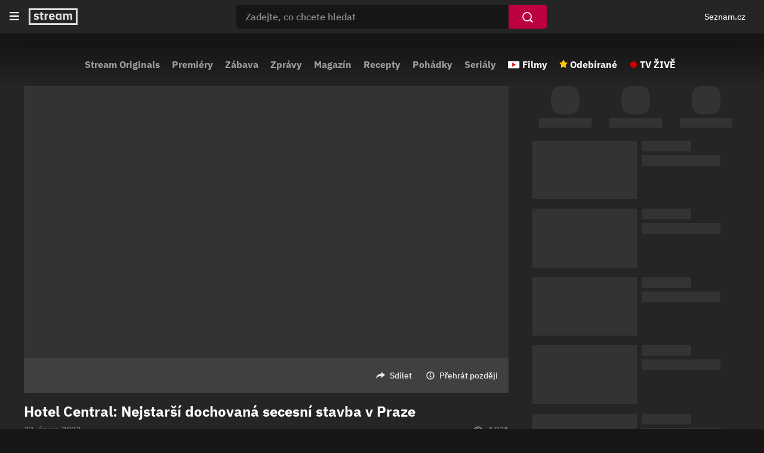

--- FILE ---
content_type: text/html; charset=utf-8
request_url: https://www.stream.cz/skryte-poklady-architektury-pohledem-zdenka-lukese/hotel-central-nejstarsi-dochovana-secesni-stavba-v-praze-64543349
body_size: 9654
content:
<!DOCTYPE html><html lang="cs"><head><meta charSet="utf-8"/><title>Hotel Central: Nejstarší dochovaná secesní stavba v Praze | Stream</title><link rel="preload" href="//d11-a.sdn.cz/d_11/c_static_oe_A/kOzmiQlmfoDuFBcDh8EsEvPk/e1bc/userweb/css/userweb.css" as="style" type="text/css"/><link rel="preload" href="//d11-a.sdn.cz/d_11/c_static_oe_A/kOzmiQlmfoDdPdoDpaEsEtVK/c684/font/ibm-500.woff2" as="font" type="font/woff2" crossorigin=""/><link rel="preload" href="//d11-a.sdn.cz/d_11/c_static_oe_A/kOzmiQlmfoDdPdoDpaEsEtVK/c684/font/ibm-700.woff2" as="font" type="font/woff2" crossorigin=""/><link rel="preload" href="//d11-a.sdn.cz/d_11/c_static_oY_A/nPw2pRkMOeCaYqeipC0sOXg/a903/userweb/js/userweb-loader.js" as="script" crossorigin=""/><link rel="preload" href="//d53-a.sdn.cz/d_53/sl/14/loader.js" as="script"/><meta name="description" content="Jde o nejstarší dochovanou secesní stavbu v Praze, neboť první dům se secesním průčelím téhož autora – palác Corso v ulici Na Příkopě – byl ve 30. letech zbourán. Hotel byl po Ohmannově odchodu do Vídně dokončen jeho žáky Aloisem Dryákem a Bedřichem Bendelmayerem, stavitelem i stavebníkem byl Quido Bělský."/><meta property="og:title" content="Hotel Central: Nejstarší dochovaná secesní stavba v Praze | Skryté poklady architektury | Stream"/><meta property="og:locale" content="cs_CZ"/><meta property="og:site_name" content="Stream"/><meta property="og:type" content="video.other"/><meta property="og:url" content="https://www.stream.cz/skryte-poklady-architektury-pohledem-zdenka-lukese/hotel-central-nejstarsi-dochovana-secesni-stavba-v-praze-64543349"/><meta property="og:description" content="Jde o nejstarší dochovanou secesní stavbu v Praze, neboť první dům se secesním průčelím téhož autora – palác Corso v ulici Na Příkopě – byl ve 30. letech zbourán. Hotel byl po Ohmannově odchodu do Vídně dokončen jeho žáky Aloisem Dryákem a Bedřichem Bendelmayerem, stavitelem i stavebníkem byl Quido Bělský."/><meta property="og:image" content="https://d238-a.sdn.cz/d_238/c_img_QK_M/wKVF.jpeg?fl=res,1280,,3"/><meta name="szn:permalink" content="www.stream.cz/video/64543349"/><meta name="twitter:card" content="summary_large_image"/><meta name="twitter:site" content="@streamcz"/><meta name="twitter:creator" content="@streamcz"/><meta http-equiv="X-UA-Compatible" content="IE=edge"/><meta property="fb:app_id" content="1580037645465493"/><script id="json-ld-general" type="application/ld+json">{"@context":"https://schema.org","@type":"WebSite","url":"https://www.stream.cz/","name":"Stream.cz","alternateName":["Stream"],"potentialAction":{"@type":"SearchAction","target":{"@type":"EntryPoint","urlTemplate":"https://www.stream.cz/hledani?dotaz={search_term_string}"},"query-input":"required name=search_term_string"},"publisher":{"@context":"https://schema.org","@type":"Organization","name":"Stream.cz","alternateName":["Stream"],"url":"https://www.stream.cz/","logo":"https://www.stream.cz/static/img/stream-logo-white.svg","sameAs":["https://cs.wikipedia.org/wiki/Stream.cz","https://www.wikidata.org/wiki/Q12056556"],"funder":{"@type":"Organization","name":"Seznam.cz","legalName":"Seznam.cz, a.s."},"memberOf":{"@type":"Organization","name":"Seznam.cz","legalName":"Seznam.cz, a.s.","sameAs":["https://www.seznam.cz/","https://o.seznam.cz/","https://cs.wikipedia.org/wiki/Seznam.cz","https://www.wikidata.org/wiki/Q3490485"]}},"about":"Videoportál Stream.cz plný stovek originálních pořadů, seriálů a filmů online."}</script><script id="json-ld" type="application/ld+json">{"@context":"https://schema.org","discussionUrl":"https://www.stream.cz/skryte-poklady-architektury-pohledem-zdenka-lukese/hotel-central-nejstarsi-dochovana-secesni-stavba-v-praze-64543349","@type":"VideoObject","name":"Hotel Central: Nejstarší dochovaná secesní stavba v Praze","description":"Jde o nejstarší dochovanou secesní stavbu v Praze, neboť první dům se secesním průčelím téhož autora – palác Corso v ulici Na Příkopě – byl ve 30. letech zbourán. Hotel byl po Ohmannově odchodu do Vídně dokončen jeho žáky Aloisem Dryákem a Bedřichem Bendelmayerem, stavitelem i stavebníkem byl Quido Bělský.","thumbnailUrl":["https://d238-a.sdn.cz/d_238/c_img_QK_M/wKVF.jpeg?fl=res,1280,,3"],"uploadDate":"2023-02-23T14:00:00.000Z","duration":"PT4M17S"}</script><link rel="apple-touch-icon" sizes="180x180" href="//d11-a.sdn.cz/d_11/c_static_oe_A/kOzmiQlmfoDdPdoDpaEsEtVK/c684/img/favicons/apple-touch-icon.png"/><link rel="icon" type="image/png" sizes="32x32" href="//d11-a.sdn.cz/d_11/c_static_oe_A/kOzmiQlmfoDdPdoDpaEsEtVK/c684/img/favicons/favicon-32x32.png"/><link rel="icon" type="image/png" sizes="16x16" href="//d11-a.sdn.cz/d_11/c_static_oe_A/kOzmiQlmfoDdPdoDpaEsEtVK/c684/img/favicons/favicon-16x16.png"/><link rel="manifest" href="//d11-a.sdn.cz/d_11/c_static_oe_A/kOzmiQlmfoDdPdoDpaEsEtVK/c684/img/favicons/site.webmanifest"/><link rel="shortcut icon" href="//d11-a.sdn.cz/d_11/c_static_oe_A/kOzmiQlmfoDdPdoDpaEsEtVK/c684/img/favicons/favicon.ico"/><link rel="canonical" href="https://www.stream.cz/skryte-poklady-architektury-pohledem-zdenka-lukese/hotel-central-nejstarsi-dochovana-secesni-stavba-v-praze-64543349"/><meta name="msapplication-TileColor" content="#ffffff"/><meta name="msapplication-config" content="//d11-a.sdn.cz/d_11/c_static_oe_A/kOzmiQlmfoDdPdoDpaEsEtVK/c684/img/favicons/browserconfig.xml"/><meta name="theme-color" content="#ffffff"/><meta name="viewport" content="width=device-width, initial-scale=1"/><link type="text/css" rel="stylesheet" href="//d11-a.sdn.cz/d_11/c_static_oe_A/kOzmiQlmfoDuFBcDh8EsEvPk/e1bc/userweb/css/userweb.css"/><script src="//d11-a.sdn.cz/d_11/c_static_oY_A/nPw2pRkMOeCaYqeipC0sOXg/a903/userweb/js/userweb-loader.js" defer="" crossorigin=""></script><script>(function(w,d,s,l,i){w[l]=w[l]||[];w[l].push({'gtm.start': new Date().getTime(),event:'gtm.js'});var f=d.getElementsByTagName(s)[0], j=d.createElement(s),dl=l!='dataLayer'?'&l='+l:'';j.async=true;j.src= 'https://www.googletagmanager.com/gtm.js?id='+i+dl;f.parentNode.insertBefore(j,f); })(window,document,'script','dataLayer','GTM-P9BH3DH');</script></head><body><noscript><iframe src="https://www.googletagmanager.com/ns.html?id=GTM-P9BH3DH" height="0" width="0" style="display:none;visibility:hidden"></iframe></noscript><span class="sr-only" aria-live="assertive">Hotel Central: Nejstarší dochovaná secesní stavba v Praze | Stream</span><div id="app"><div data-rel="content"><div class="page-wrapper"><div class="ribbon-wrapper" data-dot="ribbon"><div class="ribbon-container"><header aria-label="Hlavička" role="banner" class="ribbon"><button class="btn ribbon__burger-btn" type="button"><span class="ribbon__burger-icon svg-high-contrast"><svg version="1.1" viewBox="0 0 14 12" aria-label="Menu" xmlns="http://www.w3.org/2000/svg"><path fill="#FFFFFF" fill-rule="evenodd" d="M1 12h12a1 1 0 100-2H1a1 1 0 100 2m0-5h12a1 1 0 100-2H1a1 1 0 100 2m0-7h12a1 1 0 110 2H1a1 1 0 110-2"></path></svg></span></button><nav aria-label="Hlavní menu" class="ribbon-menu"><ul class="ribbon-menu__content" data-dot="hamburger_menu"><li class="ribbon-menu__item"><a href="/" data-dot="home-link" class="ribbon-menu__link ribbon-menu__link--first">Domovská stránka</a></li><li class="ribbon-menu__item"><a href="/sluzba/stream" data-dot="1" class="ribbon-menu__link">Stream Originals</a></li><li class="ribbon-menu__item"><a href="/videa/nove-porady" data-dot="2" class="ribbon-menu__link">Premiéry</a></li><li class="ribbon-menu__item"><a href="/videa/zabava" data-dot="3" class="ribbon-menu__link">Zábava</a></li><li class="ribbon-menu__item"><a href="/videa/zpravodajstvi" data-dot="4" class="ribbon-menu__link">Zprávy</a></li><li class="ribbon-menu__item"><a href="/videa/magazin" data-dot="5" class="ribbon-menu__link">Magazín</a></li><li class="ribbon-menu__item"><a href="/videa/varime-jednoduse-a-chutne" data-dot="6" class="ribbon-menu__link">Recepty</a></li><li class="ribbon-menu__item"><a href="/videa/pohadky" data-dot="7" class="ribbon-menu__link">Pohádky</a></li><li class="ribbon-menu__item"><a href="/videa/serial" data-dot="8" class="ribbon-menu__link">Seriály</a></li><li class="ribbon-menu__item"><a class="ribbon-menu__link ribbon-menu__link--movies" href="/videa/filmy" data-dot="movies-link">Filmy</a></li><li class="ribbon-menu__item"><a href="/moje/odebirane" data-dot="favourites-link" class="ribbon-menu__link ribbon-menu__link--favourites">Odebírané</a></li><li class="ribbon-menu__item ribbon-menu__item--last"><a href="https://www.televizeseznam.cz/tv" data-dot="tv-link" target="_blank" class="ribbon-menu__link ribbon-menu__link--tv-live">TV ŽIVĚ</a></li></ul><div class="ribbon-menu__close"></div></nav><div class="ribbon__start"><a href="/" data-dot="logo-home-link"><span class="ribbon__logo svg-high-contrast"><svg version="1.1" xmlns="http://www.w3.org/2000/svg" class="inline-svg-fallback"><image xlink:href="/static/img/stream-logo-white.svg"></image></svg></span></a></div><div id="ribbon__center" class="ribbon__center"><form class="search-form" data-dot="search" role="search"><button class="btn search-form__back" type="button" data-dot="search-mobile-hide" title="Skrýt vyhledávání"></button><div class="search-form__input-container"><input type="text" class="search-form__input" placeholder="Zadejte, co chcete hledat" autoComplete="off" name="dotaz" value="" data-dot="search-input"/></div><button class="btn btn-search" type="submit" data-dot="search-submit" aria-label="Vyhledat"></button><button class="btn search-form__clear" type="button" data-dot="search-clear" aria-label="Smazat"></button><div class="search-form__suggestions search-form__suggestions--show"></div></form></div><div class="ribbon__end"><div class="ribbon__end--m-reversed"><div aria-label="Osobní navigace, přihlášení a notifikace" class="ribbon__badge"><szn-login-widget notifications="inside"></szn-login-widget></div><button class="btn ribbon__search-btn" type="button" data-dot="search-mobile-show" title="Zobrazit vyhledávání"></button><a href="https://www.seznam.cz" rel="noopener noreferrer" target="_blank" data-dot="seznam-link" class="ribbon__seznam-link">Seznam.cz</a></div></div></header></div></div><div class="page page-video-detail"><div class="page-layout-container"><nav class="top-nav" data-dot="detail/top_navigation" role="navigation" aria-label="Hlavní menu"><div class="scrl-h scrl-h--category-menu"><div class="scrl-h__button scrl-h__button--prev"><div class="scrl-h__button-container" data-dot="prev"><button class="btn btn-circular" type="button"><img class="btn__arrow btn__arrow--left" src="//d11-a.sdn.cz/d_11/c_static_oe_A/kOzmiQlmfoDdPdoDpaEsEtVK/c684/img/arrow-right.svg" alt="Předchozí"/></button></div></div><div class="scrl-h__wrapper"><div class="scrl-h__viewport"><div class="scrl-h__border"><div class="category__links-container"><div class="category__links--mobile"><a href="/videa/filmy" data-dot="movies-link" class="category__link category__link--mov category__link--first">Filmy</a><a href="/moje/odebirane" data-content-element="1" data-dot="favourites-link" class="category__link category__link--fav">Odebírané</a><a href="https://www.televizeseznam.cz/tv" data-content-element="1" data-dot="tv-link" target="_blank" class="category__link category__link--tv">TV ŽIVĚ</a></div><div class="category__links"><a href="/sluzba/stream" data-content-element="1" data-dot="1" class="category__link">Stream Originals</a><a href="/videa/nove-porady" data-content-element="1" data-dot="2" class="category__link">Premiéry</a><a href="/videa/zabava" data-content-element="1" data-dot="3" class="category__link">Zábava</a><a href="/videa/zpravodajstvi" data-content-element="1" data-dot="4" class="category__link">Zprávy</a><a href="/videa/magazin" data-content-element="1" data-dot="5" class="category__link">Magazín</a><a href="/videa/varime-jednoduse-a-chutne" data-content-element="1" data-dot="6" class="category__link">Recepty</a><a href="/videa/pohadky" data-content-element="1" data-dot="7" class="category__link">Pohádky</a><a href="/videa/serial" data-content-element="1" data-dot="8" class="category__link category__link--m-last">Seriály</a></div><div class="category__links--desktop"><a href="/videa/filmy" data-dot="movies-link" class="category__link category__link--mov">Filmy</a><a href="/moje/odebirane" data-dot="favourites-link" class="category__link category__link--fav">Odebírané</a><a href="https://www.televizeseznam.cz/tv" data-dot="tv-link" target="_blank" class="category__link category__link--tv category__link--last">TV ŽIVĚ</a></div></div></div></div></div><div class="scrl-h__button scrl-h__button--next"><div class="scrl-h__button-container" data-dot="next"><button class="btn btn-circular" type="button"><img class="btn__arrow" src="//d11-a.sdn.cz/d_11/c_static_oe_A/kOzmiQlmfoDdPdoDpaEsEtVK/c684/img/arrow-right.svg" alt="Další"/></button></div></div><div class="scrl-h__overlay scrl-h__overlay--left"></div><div class="scrl-h__overlay scrl-h__overlay--right"></div></div></nav><main class="page-layout page-layout--centered"><div class="page-layout-content page-layout-content--video-detail" data-dot="detail"><div class="page-container page-container--video-detail"><div class="page-container page-container--video-detail-left"><div class="page-container page-container--video-article"><div id="section-player" class="section-player"><div class="player-placeholder"><div data-rel="player" style="position:absolute;top:0;left:0;width:100%;height:100%"></div></div></div><div class="episode-info"><div class="episode-info__actions"><div class="episode-info__like-btn-wrapper"><seznam-pocitadlolibise entity="https://www.stream.cz/skryte-poklady-architektury-pohledem-zdenka-lukese/hotel-central-nejstarsi-dochovana-secesni-stavba-v-praze-64543349" style="--primary-color:#eee;--background-color:transparent;--hover-color:#808080;--count-color:#eee;--active-color:#eee"></seznam-pocitadlolibise></div><button class="btn btn-share" type="button" data-dot="player_below/share">Sdílet</button><button class="btn btn-watch-later" type="button" aria-label="Přehrát později" aria-live="assertive" data-dot="player_below/playlater/on">Přehrát později</button></div><div class="episode-info__text-container"><h1 class="episode-info__heading">Hotel Central: Nejstarší dochovaná secesní stavba v Praze</h1><div class="episode-info__stats"><span aria-label="function (...args) {
        return dict[locale][key](...args);
    } 23. února 2023" class="episode-info__publish" title="Datum publikace">23. února 2023</span><span aria-label="function (...args) {
        return dict[locale][key](...args);
    } 4021" class="episode-info__views" title="Počet zhlédnutí">4 021</span></div><div class="episode-info__dscp-container"><div class="episode-info__description"><div class="expandable expandable--episode-info"><div class="expandable__content expandable__content--collapsed">Jde o nejstarší dochovanou secesní stavbu v Praze, neboť první dům se secesním průčelím téhož autora – palác Corso v ulici Na Příkopě – byl ve 30. letech zbourán. Hotel byl po Ohmannově odchodu do Vídně dokončen jeho žáky Aloisem Dryákem a Bedřichem Bendelmayerem, stavitelem i stavebníkem byl Quido Bělský.</div></div></div><div class="origin-tag"><div class="origin-tag__logo"><a href="/skryte-poklady-architektury-pohledem-zdenka-lukese"><picture class="smg--squircle"><source srcSet="[data-uri]" type="image/webp"/><img src="[data-uri]" class="smg--hide" alt="Skryté poklady architektury" width="148" height="148"/></picture></a></div><div class="origin-tag__description"><a class="origin-tag__title" href="/skryte-poklady-architektury-pohledem-zdenka-lukese" data-hint-id="subscribe-login-hint"><span class="d-block">Skryté poklady architektury</span></a><div class="origin-tag__favourite-button-container"><button class="btn btn-favourite origin-tag__favourite-button" type="button" data-dot="subscribe"><span class="btn-favourite__label">Odebírat</span></button></div></div></div></div></div></div></div><div class="page-container page-container--video-detail-filter"><div class="video-filter" data-dot="video-detail-filter-menu"><ul class="video-filter__items"><li class="video-filter__item"><button type="button" class="btn filter-item filter-item--active" data-dot-text="Související" data-dot="recommended" data-filter-id="recommended" title="Související">Související</button></li><li class="video-filter__item"><button type="button" class="btn filter-item" data-dot-text="Diskuze" data-dot="discussion" data-filter-id="comments" title="Diskuze">Diskuze</button></li></ul></div></div><div class="page-container page-container--comments"><div><div class="loader__wrapper"><div class="loader"></div></div></div></div></div><div class="page-container page-container--video-detail-right"><div class="page-container page-container--recommended page-container--video-detail-filter-active"><div><div class="scrl-h scrl-h--promo-tags"><ul class="promo-tags promo-tags--placeholder"><li class="promo-tags__item promo-tag"><span class="promo-tag__img smg--squircle"></span><span class="promo-tag__label"></span></li><li class="promo-tags__item promo-tag"><span class="promo-tag__img smg--squircle"></span><span class="promo-tag__label"></span></li><li class="promo-tags__item promo-tag"><span class="promo-tag__img smg--squircle"></span><span class="promo-tag__label"></span></li></ul></div></div><div><ul class="rec-container"><li class="rec-container__item"><div class="rec-card rec-card--placeholder"><div class="rec-card__media-container"><div class="rec-card__img-wrapper"></div></div><div class="rec-card__dscp"><span class="rec-card__tag"></span><h3 class="rec-card__name"></h3></div></div></li><li class="rec-container__item"><div class="rec-card rec-card--placeholder"><div class="rec-card__media-container"><div class="rec-card__img-wrapper"></div></div><div class="rec-card__dscp"><span class="rec-card__tag"></span><h3 class="rec-card__name"></h3></div></div></li><li class="rec-container__item"><div class="rec-card rec-card--placeholder"><div class="rec-card__media-container"><div class="rec-card__img-wrapper"></div></div><div class="rec-card__dscp"><span class="rec-card__tag"></span><h3 class="rec-card__name"></h3></div></div></li><li class="rec-container__item"><div class="rec-card rec-card--placeholder"><div class="rec-card__media-container"><div class="rec-card__img-wrapper"></div></div><div class="rec-card__dscp"><span class="rec-card__tag"></span><h3 class="rec-card__name"></h3></div></div></li><li class="rec-container__item"><div class="rec-card rec-card--placeholder"><div class="rec-card__media-container"><div class="rec-card__img-wrapper"></div></div><div class="rec-card__dscp"><span class="rec-card__tag"></span><h3 class="rec-card__name"></h3></div></div></li><li class="rec-container__item"><div class="rec-card rec-card--placeholder"><div class="rec-card__media-container"><div class="rec-card__img-wrapper"></div></div><div class="rec-card__dscp"><span class="rec-card__tag"></span><h3 class="rec-card__name"></h3></div></div></li></ul></div></div></div></div></div></main><div class="footer" data-dot="detail/footer"><footer class="footer__wrapper" role="contentinfo"><div class="footer__row"><div class="footer__tv-logo"><div class="footer__tv-logo-cnt"><a class="logo__link" href="https://www.stream.cz" data-dot="logo"><img class="logo__img" src="//d11-a.sdn.cz/d_11/c_static_oe_A/kOzmiQlmfoDdPdoDpaEsEtVK/c684/img/stream-logo-white.svg" alt="Stream"/></a></div></div><div class="footer__contacts"><h5 class="h h--footer">Buďme v kontaktu</h5><ul class="footer__list"><li class="footer__contact"><a class="footer__fb" href="https://www.facebook.com/streamtv" data-dot="facebook" target="_blank"><div class="footer__fb-logo"><picture class="smg--squircle"><source srcSet="[data-uri]" type="image/webp"/><img src="[data-uri]" class="smg--hide" alt="Co se u nás děje" width="32" height="32"/></picture></div><span>Co se u nás děje</span></a></li><li class="footer__contact"><a class="footer__link" href="https://o-seznam.cz/kariera/stream-cz/" target="_blank" data-dot="carrer">Kariéra</a></li></ul><div class="footer__expanding-button"><button class="btn btn-expanding btn-expanding--footer" type="button" title="Zobrazit více"><img class="btn-expanding__icon" src="//d11-a.sdn.cz/d_11/c_static_oe_A/kOzmiQlmfoDdPdoDpaEsEtVK/c684/img/arrow-down-bordered.svg" alt="Zobrazit více"/></button></div></div><div class="footer__apps"><h5 class="h h--footer">Aplikace</h5><ul class="footer__list"><li class="footer__app"><a class="footer__badge footer__badge--appstore" href="https://itunes.apple.com/cz/app/stream.cz/id718088471" title="Stáhnout pro iOS" data-dot="app_store"><picture><source srcSet="[data-uri]" type="image/webp"/><img src="[data-uri]" class="footer__img smg--hide" alt="Stáhnout pro iOS" width="120" height="40"/></picture></a></li><li class="footer__app"><a class="footer__badge footer__badge--google" href="https://play.google.com/store/apps/details?id=com.stream.cz.app" title="Stáhnout pro Android" data-dot="google_play"><picture><source srcSet="[data-uri]" type="image/webp"/><img src="[data-uri]" class="footer__img smg--hide" alt="Stáhnout pro Android" width="120" height="35"/></picture></a></li><li class="footer__app"><a class="footer__link" href="https://aplikace.seznam.cz/stream" data-dot="tv_apps">Více o aplikacích</a></li></ul><div class="footer__expanding-button"><button class="btn btn-expanding btn-expanding--footer" type="button" title="Zobrazit více"><img class="btn-expanding__icon" src="//d11-a.sdn.cz/d_11/c_static_oe_A/kOzmiQlmfoDdPdoDpaEsEtVK/c684/img/arrow-down-bordered.svg" alt="Zobrazit více"/></button></div></div></div></footer><div class="footer__row footer__row--last"><div class="footer__logo"><div class="footer__logo-cnt" data-dot="seznam"><a href="https://www.seznam.cz"><picture><source srcSet="[data-uri]" type="image/webp"/><img src="[data-uri]" class="footer__logo-img smg--hide" alt="Seznam"/></picture></a></div></div><div class="footer__bottom-links"><a class="footer__bottom-link" href="https://o-seznam.cz/napoveda/stream/" target="_blank" rel="help" data-dot="help">Nápověda</a><a class="footer__bottom-link" href="https://o-seznam.cz/pravni-informace/smluvni-podminky/" rel="license" data-dot="conditions">Smluvní podmínky</a><a class="footer__bottom-link" href="https://o-seznam.cz/pravni-informace/ochrana-udaju/" data-dot="gdpr">Ochrana údajů</a><a class="footer__bottom-link" href="https://o-seznam.cz/" data-dot="about_us">O nás</a><a class="footer__bottom-link" href="https://www.seznam.cz/reklama" data-dot="advertisement">Reklama</a><a class="footer__bottom-link" href="https://o-seznam.cz/napoveda/stream/informace-k-pristupnosti/" data-dot="accessibility">Informace o přístupnosti</a><p class="footer__copyright">© 1996–<!-- -->2026<!-- -->, Seznam.cz a.s.</p></div></div></div></div></div><szn-cwl></szn-cwl></div></div></div><svg class="sr-only"><clipPath id="squircle-mask" clipPathUnits="objectBoundingBox"><path d="M.762.972a.274.274 0 0 0 .21-.21A1 1 0 0 0 1 .5C1 .41.99.322.972.238a.274.274 0 0 0-.21-.21A1 1 0 0 0 .5 0C.41 0 .322.01.238.028a.274.274 0 0 0-.21.21A1 1 0 0 0 0 .5c0 .09.01.178.028.262a.274.274 0 0 0 .21.21A1 1 0 0 0 .5 1C.59 1 .678.99.762.972"></path></clipPath></svg><script>
							(function() {
								window.JS_BUNDLE_STREAM_ASSETS = "//d11-a.sdn.cz/d_11/c_static_of_A/kOzkBkwYBTCjpxhBnfFBVpmQ/6289/userweb/js/";
								window._ITPotherdomain = ".stream.cz";
								window._sspDoNotLoadDOT = true;
								window.APP_SERVER_STATE = {
									sessionId: "56e729bd-9f05-4243-bf9e-a9a09915a335",
									location : {"pathname":"/skryte-poklady-architektury-pohledem-zdenka-lukese/hotel-central-nejstarsi-dochovana-secesni-stavba-v-praze-64543349","search":"","hash":""},
									env : {"VERSION":"08b906f1","NODE_ENV":"production","RUNTIME_ENV":"production","BROWSER_URL_VIDEOPORTAL":"https://www.stream.cz","BROWSER_URL_API_GRAPHQL":"https://api.stream.cz/graphql","LOGGING_URL":"https://api.stream.cz/log","URL_LOGIN_SCRIPT":"https://login.szn.cz/js/api/3/login.js","URL_DOT_SCRIPT":"//h.seznam.cz/js/dot-small.js","URL_SSP_SCRIPT":"//ssp.seznam.cz/static/js/ssp.js","URL_SZN_DISCUSSION_API_ENDPOINT":"","URL_SENTRY_SCRIPT":"//browser.sentry-cdn.com/8.37.1/bundle.tracing.min.js","URL_TV_LIVE":"https://www.televizeseznam.cz/tv","CSS_USERWEB":"//d11-a.sdn.cz/d_11/c_static_oe_A/kOzmiQlmfoDuFBcDh8EsEvPk/e1bc/userweb/css/userweb.css","CSS_EMBED":"//d11-a.sdn.cz/d_11/c_static_oe_A/kOzmiQlmfoDuFBcDh8EsEvPk/e1bc/embed/css/embed.css","JS_LOADER":"//d11-a.sdn.cz/d_11/c_static_oY_A/nPw2pRkMOeCaYqeipC0sOXg/a903/userweb/js/userweb-loader.js","JS_USERWEB":"//d11-a.sdn.cz/d_11/c_static_of_A/nDJ4VEZEqb3AyBuJFBSPGh/8d2e/userweb/js/userweb.js","JS_USERWEB_ES":"//d11-a.sdn.cz/d_11/c_static_of_A/nDJ4VEZEqb3AyBuJFBSPGh/8d2e/userweb/js/userweb.es.js","JS_EMBED":"//d11-a.sdn.cz/d_11/c_static_of_A/kOzkBkwYBTC4iHRBufFBVoh6/b76e/embed/js/embed.bundle.js","JS_EMBED_LOADER":"//d11-a.sdn.cz/d_11/c_static_oY_A/nPw2pRkMOeCaYqeipC0sOXg/a903/embed/js/embed-loader.bundle.js","JS_POLYFILL_PATH":"//d11-a.sdn.cz/d_11/c_static_QJ_O/c7cw/polyfill/","IMG_SVG_LOGO":"//d11-a.sdn.cz/d_11/c_static_oe_A/kOzmiQlmfoDdPdoDpaEsEtVK/c684/img/stream-logo.svg","IMG_SVG_LOGO_WHITE":"//d11-a.sdn.cz/d_11/c_static_oe_A/kOzmiQlmfoDdPdoDpaEsEtVK/c684/img/stream-logo-white.svg","IMG_SVG_ARROW_DOWN_BORDERED":"//d11-a.sdn.cz/d_11/c_static_oe_A/kOzmiQlmfoDdPdoDpaEsEtVK/c684/img/arrow-down-bordered.svg","IMG_SVG_ARROW_RIGHT":"//d11-a.sdn.cz/d_11/c_static_oe_A/kOzmiQlmfoDdPdoDpaEsEtVK/c684/img/arrow-right.svg","IMG_SVG_CLOSE_BORDERED":"//d11-a.sdn.cz/d_11/c_static_oe_A/kOzmiQlmfoDdPdoDpaEsEtVK/c684/img/close-bordered.svg","IMG_SVG_TWITTER":"//d11-a.sdn.cz/d_11/c_static_oe_A/kOzmiQlmfoDdPdoDpaEsEtVK/c684/img/twitter.svg","IMG_SVG_FACEBOOK":"//d11-a.sdn.cz/d_11/c_static_oe_A/kOzmiQlmfoDdPdoDpaEsEtVK/c684/img/facebook.svg","IMG_SVG_LOGO_SEZNAM":"//d11-a.sdn.cz/d_11/c_static_oe_A/kOzmiQlmfoDdPdoDpaEsEtVK/c684/img/logo-seznam.svg","IMG_APP_STORE":"//d11-a.sdn.cz/d_11/c_static_oe_A/kOzmiQlmfoDdPdoDpaEsEtVK/c684/img/app-store-badge.svg","IMG_GOOGLE_PLAY":"//d11-a.sdn.cz/d_11/c_static_oe_A/kOzmiQlmfoDdPdoDpaEsEtVK/c684/img/google-play-badge.svg","IMG_DEFAULT_SHARE":"https://www.stream.cz/static/img/stream-share.png","IMG_FAVICON_APPLE":"//d11-a.sdn.cz/d_11/c_static_oe_A/kOzmiQlmfoDdPdoDpaEsEtVK/c684/img/favicons/apple-touch-icon.png","IMG_FAVICON_16":"//d11-a.sdn.cz/d_11/c_static_oe_A/kOzmiQlmfoDdPdoDpaEsEtVK/c684/img/favicons/favicon-16x16.png","IMG_FAVICON_32":"//d11-a.sdn.cz/d_11/c_static_oe_A/kOzmiQlmfoDdPdoDpaEsEtVK/c684/img/favicons/favicon-32x32.png","IMG_FAVICON_ICO":"//d11-a.sdn.cz/d_11/c_static_oe_A/kOzmiQlmfoDdPdoDpaEsEtVK/c684/img/favicons/favicon.ico","IMG_FAVICON_MS_CONFIG":"//d11-a.sdn.cz/d_11/c_static_oe_A/kOzmiQlmfoDdPdoDpaEsEtVK/c684/img/favicons/browserconfig.xml","IMG_SVG_KEBAB_MENU":"//d11-a.sdn.cz/d_11/c_static_oe_A/kOzmiQlmfoDdPdoDpaEsEtVK/c684/img/kebab-menu.svg","SITE_MANIFEST":"//d11-a.sdn.cz/d_11/c_static_oe_A/kOzmiQlmfoDdPdoDpaEsEtVK/c684/img/favicons/site.webmanifest","DOT_ITP_DOMAIN":".stream.cz","SSP_DO_NOT_LOAD_DOT":"true","COOKIE_DOMAIN":".stream.cz","SENTRY_DSN":"https://a0d07160607c40dea4b9671427daaaa4@sentry.pszn.cz/746","SENTRY_CERTS":"/etc/ssl/certs/ca-certificates.crt","JS_BUNDLES_PATH":"//d11-a.sdn.cz/d_11/c_static_of_A/kOzkBkwYBTCjpxhBnfFBVpmQ/6289/userweb/js/","SZN_DISCUSSION_CANONICAL":"www.stream.cz/video/","IMG_HAMBURGER_MENU":"//d11-a.sdn.cz/d_11/c_static_oe_A/kOzmiQlmfoDdPdoDpaEsEtVK/c684/img/hamburger-menu.svg","IMG_HAMBURGER_MENU_CLOSE":"//d11-a.sdn.cz/d_11/c_static_oe_A/kOzmiQlmfoDdPdoDpaEsEtVK/c684/img/hamburger-close.svg","FONT_IBM_500":"//d11-a.sdn.cz/d_11/c_static_oe_A/kOzmiQlmfoDdPdoDpaEsEtVK/c684/font/ibm-500.woff2","FONT_IBM_700":"//d11-a.sdn.cz/d_11/c_static_oe_A/kOzmiQlmfoDdPdoDpaEsEtVK/c684/font/ibm-700.woff2","URL_LIKE_BUTTON_SCRIPT":"https://pocitadlolibise.seznam.cz/pocitadlolibise.js?use-social-token","NOTIFICATIONS_SCRIPT":"https://notifikace.szn.cz/seno.js","URL_CWL_SCRIPT":"https://h.seznam.cz/js/cwl.umd.cjs"},
									options : {"isRobot":false},
									data : {"favourite":{"filterEpisodes":{},"similarTags":{}},"channelDetail":{"filterId":"all"},"page":{"fetchingState":{"fetching":false,"failed":false,"ok":true,"status":200,"error":"","loaded":true,"redirect":""},"metaData":{"type":"video.other","site_name":"Stream","locale":"cs_CZ","title":"Hotel Central: Nejstarší dochovaná secesní stavba v Praze | Skryté poklady architektury | Stream","description":"Jde o nejstarší dochovanou secesní stavbu v Praze, neboť první dům se secesním průčelím téhož autora – palác Corso v ulici Na Příkopě – byl ve 30. letech zbourán. Hotel byl po Ohmannově odchodu do Vídně dokončen jeho žáky Aloisem Dryákem a Bedřichem Bendelmayerem, stavitelem i stavebníkem byl Quido Bělský.","image":"https://d238-a.sdn.cz/d_238/c_img_QK_M/wKVF.jpeg?fl=res,1280,,3","url":"https://www.stream.cz/skryte-poklady-architektury-pohledem-zdenka-lukese/hotel-central-nejstarsi-dochovana-secesni-stavba-v-praze-64543349","canonical":"https://www.stream.cz/skryte-poklady-architektury-pohledem-zdenka-lukese/hotel-central-nejstarsi-dochovana-secesni-stavba-v-praze-64543349","sznPermalink":"www.stream.cz/video/64543349","seoTitle":"Hotel Central: Nejstarší dochovaná secesní stavba v Praze | Stream","seoDescription":"Jde o nejstarší dochovanou secesní stavbu v Praze, neboť první dům se secesním průčelím téhož autora – palác Corso v ulici Na Příkopě – byl ve 30. letech zbourán. Hotel byl po Ohmannově odchodu do Vídně dokončen jeho žáky Aloisem Dryákem a Bedřichem Bendelmayerem, stavitelem i stavebníkem byl Quido Bělský."},"jsonLdData":{"@context":"https://schema.org","discussionUrl":"https://www.stream.cz/skryte-poklady-architektury-pohledem-zdenka-lukese/hotel-central-nejstarsi-dochovana-secesni-stavba-v-praze-64543349","@type":"VideoObject","name":"Hotel Central: Nejstarší dochovaná secesní stavba v Praze","description":"Jde o nejstarší dochovanou secesní stavbu v Praze, neboť první dům se secesním průčelím téhož autora – palác Corso v ulici Na Příkopě – byl ve 30. letech zbourán. Hotel byl po Ohmannově odchodu do Vídně dokončen jeho žáky Aloisem Dryákem a Bedřichem Bendelmayerem, stavitelem i stavebníkem byl Quido Bělský.","thumbnailUrl":["https://d238-a.sdn.cz/d_238/c_img_QK_M/wKVF.jpeg?fl=res,1280,,3"],"uploadDate":"2023-02-23T14:00:00.000Z","duration":"PT4M17S"},"searchQuery":{"query":""},"lastSuggestedQuery":"","isLoginValid":false,"modals":{},"navigationCategories":{"data":[{"id":"VGFnOjI","name":"Stream Originals","category":"service","urlName":"stream"},{"id":"VGFnOjEyNTE1MTY","name":"Premiéry","category":"channel","urlName":"nove-porady"},{"id":"VGFnOjg4MTI","name":"Zábava","category":"channel","urlName":"zabava"},{"id":"VGFnOjEyNDA3MDg","name":"Zprávy","category":"channel","urlName":"zpravodajstvi"},{"id":"VGFnOjEyNDQyNTc","name":"Magazín","category":"channel","urlName":"magazin"},{"id":"VGFnOjEyNTE4NDE","name":"Recepty","category":"channel","urlName":"varime-jednoduse-a-chutne"},{"id":"VGFnOjkwNTI","name":"Pohádky","category":"channel","urlName":"pohadky"},{"id":"VGFnOjg3NTc","name":"Seriály","category":"channel","urlName":"serial"}],"fetchingState":{"fetching":false,"failed":false,"ok":true,"loaded":true,"status":200,"redirect":"","error":""}},"isRibbonVisible":false,"searchSuggestions":{},"footer":{"data":{"items":[],"trendingLinks":[]},"fetchingState":{"fetching":false,"failed":false,"ok":false,"loaded":false,"status":-1,"redirect":""}},"advert":{}},"fetchable":{"banners":{},"childTags":{},"episode":{"videoDetail":{"data":{"id":"RXBpc29kZTo2NDU0MzM0OQ","adformId":null,"dotId":"64543349","vpId":"64543349","ccid":"64543349","mmid":"019a0155-e38b-7376-a4e8-c60ee5192748","dotOriginalService":"tv-bydleni","originalId":null,"name":"Hotel Central: Nejstarší dochovaná secesní stavba v Praze","perexMarkdown":"Jde o nejstarší dochovanou secesní stavbu v Praze, neboť první dům se secesním průčelím téhož autora – palác Corso v ulici Na Příkopě – byl ve 30. letech zbourán. Hotel byl po Ohmannově odchodu do Vídně dokončen jeho žáky Aloisem Dryákem a Bedřichem Bendelmayerem, stavitelem i stavebníkem byl Quido Bělský.","duration":257,"images":[{"usage":"poster","url":"//d238-a.sdn.cz/d_238/c_img_QK_M/wKVF.jpeg"}],"isLive":false,"spl":"https://v238-a.sdn.cz/~SEC1~expire-1769093581~scope-video~NT9GucPaLat/v_238/vmd/40626053?fl=mdk,0151714e|","commentsDisabled":false,"productPlacement":false,"urlName":"hotel-central-nejstarsi-dochovana-secesni-stavba-v-praze-64543349","originUrl":null,"originTag":{"id":"VGFnOjEyNTU4ODI","dotId":"1255882","name":"Skryté poklady architektury","urlName":"skryte-poklady-architektury-pohledem-zdenka-lukese","category":"show","invisible":false,"seoTitle":"Skryté poklady architektury Zdeňka Lukeše","seoDescription":"Historik architektury Zdeněk Lukeš provádí diváky architektonickými poklady České republiky. Od mostů přes impozantní budovy po všechna zákoutí pražského hradu – tudy vede cesta nejznámějšího historika architektury, který odkrývá tajemství, okolo kterých chodíme dnes a denně.","images":[{"usage":"square","url":"//d238-a.sdn.cz/d_238/c_img_gQ_D/fCwB.png"},{"usage":"header","url":"//d238-a.sdn.cz/d_238/c_img_gY_D/YclB.png"}]},"advertEnabled":true,"pauseAdEnabled":true,"videoAdverts":[{"zoneId":"236516","section":"/stream/tv-bydleni/skryte-poklady-architektury-pohledem-zdenka-lukese/hotel-central-nejstarsi-dochovana-secesni-stavba-v-praze-64543349","collocation":"","position":0,"rollType":"preroll"},{"zoneId":"236516","section":"/stream/tv-bydleni/skryte-poklady-architektury-pohledem-zdenka-lukese/hotel-central-nejstarsi-dochovana-secesni-stavba-v-praze-64543349","collocation":"","position":0,"rollType":"preroll"},{"zoneId":"236516","section":"/stream/tv-bydleni/skryte-poklady-architektury-pohledem-zdenka-lukese/hotel-central-nejstarsi-dochovana-secesni-stavba-v-praze-64543349","collocation":"","position":null,"rollType":"AUTOMATIC_MIDROLL"},{"zoneId":"236516","section":"/stream/tv-bydleni/skryte-poklady-architektury-pohledem-zdenka-lukese/hotel-central-nejstarsi-dochovana-secesni-stavba-v-praze-64543349","collocation":"","position":null,"rollType":"pause_ad"}],"bannerAdvert":{"section":"tv-bydleni/skryte-poklady-architektury-pohledem-zdenka-lukese/hotel-central-nejstarsi-dochovana-secesni-stavba-v-praze-64543349"},"views":4021,"publishTime":{"timestamp":1677160800},"links":[],"recommendedAbVariant":null,"sklikRetargeting":[],"seoTitle":"Hotel Central: Nejstarší dochovaná secesní stavba v Praze","seoDescription":"Jde o nejstarší dochovanou secesní stavbu v Praze, neboť první dům se secesním průčelím téhož autora – palác Corso v ulici Na Příkopě – byl ve 30. letech zbourán. Hotel byl po Ohmannově odchodu do Vídně dokončen jeho žáky Aloisem Dryákem a Bedřichem Bendelmayerem, stavitelem i stavebníkem byl Quido Bělský.","allParentTags":[{"name":"Služba kanály","urlName":"sluzba-kanaly","category":"service","originTag":{"id":"VGFnOjE","dotId":"1","name":"root","urlName":"videoportal","category":null,"images":[]}},{"name":"Redakční výběr","urlName":"redakcni-vyber","category":"service","originTag":{"id":"VGFnOjE","dotId":"1","name":"root","urlName":"videoportal","category":null,"images":[]}},{"name":"Magazín","urlName":"magazin","category":"channel","originTag":{"id":"VGFnOjEyNTI3OTI","dotId":"1252792","name":"Služba kanály","urlName":"sluzba-kanaly","category":"service","images":[{"usage":"square","url":"//d11-a.sdn.cz/d_11/c_img_gQ_N/3TvC.png"},{"usage":"header","url":"//d11-a.sdn.cz/d_11/c_img_gQ_N/TrVD.png"}]}},{"name":"Rady a tipy","urlName":"rady-a-tipy","category":"channel","originTag":{"id":"VGFnOjEyNTI3OTI","dotId":"1252792","name":"Služba kanály","urlName":"sluzba-kanaly","category":"service","images":[{"usage":"square","url":"//d11-a.sdn.cz/d_11/c_img_gQ_N/3TvC.png"},{"usage":"header","url":"//d11-a.sdn.cz/d_11/c_img_gQ_N/TrVD.png"}]}},{"name":"Kultura","urlName":"kultura","category":"channel","originTag":{"id":"VGFnOjEyNTI3OTI","dotId":"1252792","name":"Služba kanály","urlName":"sluzba-kanaly","category":"service","images":[{"usage":"square","url":"//d11-a.sdn.cz/d_11/c_img_gQ_N/3TvC.png"},{"usage":"header","url":"//d11-a.sdn.cz/d_11/c_img_gQ_N/TrVD.png"}]}},{"name":"Editorský výběr","urlName":"editorsky-vyber","category":"service","originTag":{"id":"VGFnOjE","dotId":"1","name":"root","urlName":"videoportal","category":null,"images":[]}},{"name":"Zajímavosti","urlName":"zajimavosti","category":"channel","originTag":{"id":"VGFnOjEyNTI3OTI","dotId":"1252792","name":"Služba kanály","urlName":"sluzba-kanaly","category":"service","images":[{"usage":"square","url":"//d11-a.sdn.cz/d_11/c_img_gQ_N/3TvC.png"},{"usage":"header","url":"//d11-a.sdn.cz/d_11/c_img_gQ_N/TrVD.png"}]}},{"name":"Cestování","urlName":"cestovani-kanal","category":"channel","originTag":{"id":"VGFnOjEyNTI3OTI","dotId":"1252792","name":"Služba kanály","urlName":"sluzba-kanaly","category":"service","images":[{"usage":"square","url":"//d11-a.sdn.cz/d_11/c_img_gQ_N/3TvC.png"},{"usage":"header","url":"//d11-a.sdn.cz/d_11/c_img_gQ_N/TrVD.png"}]}},{"name":"Historie","urlName":"historie-1","category":"channel","originTag":{"id":"VGFnOjEyNTI3OTI","dotId":"1252792","name":"Služba kanály","urlName":"sluzba-kanaly","category":"service","images":[{"usage":"square","url":"//d11-a.sdn.cz/d_11/c_img_gQ_N/3TvC.png"},{"usage":"header","url":"//d11-a.sdn.cz/d_11/c_img_gQ_N/TrVD.png"}]}},{"name":"Bydlení","urlName":"bydleni","category":"channel","originTag":{"id":"VGFnOjEyNTI4MDI","dotId":"1252802","name":"Editorský výběr","urlName":"editorsky-vyber","category":"service","images":[{"usage":"header","url":"https://d225-a.sdn.cz/d_225/c_img_gY_G/8shC.png"},{"usage":"square","url":"https://d225-a.sdn.cz/d_225/c_img_gS_G/hpBE.png"}]}},{"name":"Architektura","urlName":"architektura","category":"channel","originTag":{"id":"VGFnOjE","dotId":"1","name":"root","urlName":"videoportal","category":null,"images":[]}},{"name":"Výtvarné umění","urlName":"umeni","category":"channel","originTag":{"id":"VGFnOjE","dotId":"1","name":"root","urlName":"videoportal","category":null,"images":[]}},{"name":"TV Bydlení","urlName":"tv-bydleni","category":"service","originTag":{"id":"VGFnOjE","dotId":"1","name":"root","urlName":"videoportal","category":null,"images":[]}},{"name":"Skryté poklady architektury","urlName":"skryte-poklady-architektury-pohledem-zdenka-lukese","category":"show","originTag":{"id":"VGFnOjEyNTQzNTc","dotId":"1254357","name":"TV Bydlení","urlName":"tv-bydleni","category":"service","images":[{"usage":"header","url":"//d11-a.sdn.cz/d_11/c_img_F_R/Y3sap.png"},{"usage":"square","url":"//d11-a.sdn.cz/d_11/c_img_F_R/onKao.png"}]}}],"expirationTime":null,"ageRestriction":0},"fetchingState":{"fetching":false,"failed":false,"ok":true,"loaded":true,"status":200,"redirect":"","error":""}}},"episodes":{},"homepage":{"config":{},"carousel":{},"carouselTop10":{},"carouselSquircle":{},"sectionPage":1},"promoTags":{"data":{},"fetchingState":{"fetching":false,"failed":false,"ok":false,"loaded":false,"status":-1,"redirect":""}},"search":{},"tag":{},"tags":{}},"config":{"abTest":{"data":{"name":null,"variant":null},"fetchingState":{"fetching":false,"failed":false,"ok":true,"loaded":true,"status":200,"redirect":"","error":""}},"micrositeExt":{"src":"","iframeReady":false,"iframeTimeouted":false,"iframeHeight":0},"playingContext":{"cause":"","tagId":""},"recommending":{"sourceZoneName":"","abVariant":null,"reqId":null},"configuration":{"data":{"episode.advertmultirequest.enabled":"1","hinting.discussion.enabled":"1","hinting.enabled":"1","hinting.movie.fairytale.enabled":"0","hinting.new.stream.enabled":"0","hinting.subscribe.login.enabled":"1","mobile.app.fairyTales.all.id":"VGFnOjkwNTI","mobile.app.fairyTales.cz.id":"VGFnOjEyNjkxMjQ","mobile.app.fairyTales.id":"VGFnOjEyNjkxMjQ","onboarding.new.stream.enabled":"0","playout.advertmultirequest.enabled":"1","ssp.video.advert.enabled":"1","tag.continueWatching.urlName":"continue-watching","tag.favourite.urlName":"favourite","tag.radioClassicPraha.id":"VGFnOjEyNDk2NTE","tag.radioExpresFm.id":"VGFnOjEyNTgxNjI","tag.videoHistory.urlName":"video-history","tag.watchLater.urlName":"watch-later","tv.haveFun.channelIds":"1256212,1256232,1256242,1256272,1256292,1256222,1256302,1256322,1256252,1256382,1256392,1256312,1256402,1256372,1256362,1256352,1256342,1256332,1256282,1256947,1256957","tv.smart.ssp":"1","tvMenuItem.archive.id":"VHZNZW51SXRlbTo5MQ","tvMenuItem.fairyTales.id":"VHZNZW51SXRlbToxNw"},"fetchingState":{"fetching":false,"failed":false,"ok":true,"loaded":true,"status":200,"redirect":"","error":""}}},"user":{"account":{"data":{"rusId":0,"state":"red","isPremium":false,"said":"","ageRestriction":0,"sbr":false},"fetchingState":{"fetching":false,"failed":false,"ok":true,"loaded":true,"status":200,"redirect":"","error":""}},"favouriteIds":{"data":{},"fetchingState":{"fetching":false,"failed":false,"ok":false,"loaded":false,"status":-1,"redirect":""}},"watchLaterIds":{"data":{},"fetchingState":{"fetching":false,"failed":false,"ok":false,"loaded":false,"status":-1,"redirect":""}},"videoHistoryEpisodes":{"data":{},"fetchingState":{"fetching":false,"failed":false,"ok":false,"loaded":false,"status":-1,"redirect":""}},"favouriteTags":{"data":[],"fetchingState":{"fetching":false,"failed":false,"ok":false,"loaded":false,"status":-1,"redirect":""}},"continueWatching":{"data":null,"fetchingState":{"fetching":false,"failed":false,"ok":false,"loaded":false,"status":-1,"redirect":""}},"watchLater":{"data":null,"fetchingState":{"fetching":false,"failed":false,"ok":false,"loaded":false,"status":-1,"redirect":""}}}},
									logs : []
								};
							})();
						</script></body></html>

--- FILE ---
content_type: image/svg+xml
request_url: https://d11-a.sdn.cz/d_11/c_static_oe_A/kOzmiQlmfoDdPdoDpaEsEtVK/c684/img/share.svg
body_size: 35
content:
<svg width="15" height="11" viewBox="0 0 15 11" fill="none" xmlns="http://www.w3.org/2000/svg"><path fill-rule="evenodd" clip-rule="evenodd" d="M15 5 9 0v3.143c-2.044-.055-4.15.571-5.795 1.81-.996.737-1.821 1.683-2.364 2.733A7.237 7.237 0 0 0 0 10.966a10.08 10.08 0 0 1 2.137-2.222 8.034 8.034 0 0 1 2.455-1.242c1.469-.44 2.93-.443 4.408-.336V10l6-5Z" fill="#EEE"/></svg>

--- FILE ---
content_type: image/svg+xml
request_url: https://d11-a.sdn.cz/d_11/c_static_oe_A/kOzmiQlmfoDdPdoDpaEsEtVK/c684/img/loader.svg
body_size: 79
content:
<svg xmlns="http://www.w3.org/2000/svg" style="margin:auto;background:0 0;display:block;shape-rendering:auto" width="28" height="28" viewBox="0 0 100 100" preserveAspectRatio="xMidYMid"><rect x="47" y="29" rx="3" ry="3" width="6" height="6" fill="#a0a0a0"><animate attributeName="opacity" values="1;0" keyTimes="0;1" dur="1s" begin="-0.875s" repeatCount="indefinite"/></rect><rect x="47" y="29" rx="3" ry="3" width="6" height="6" fill="#a0a0a0" transform="rotate(45 50 50)"><animate attributeName="opacity" values="1;0" keyTimes="0;1" dur="1s" begin="-0.75s" repeatCount="indefinite"/></rect><rect x="47" y="29" rx="3" ry="3" width="6" height="6" fill="#a0a0a0" transform="rotate(90 50 50)"><animate attributeName="opacity" values="1;0" keyTimes="0;1" dur="1s" begin="-0.625s" repeatCount="indefinite"/></rect><rect x="47" y="29" rx="3" ry="3" width="6" height="6" fill="#a0a0a0" transform="rotate(135 50 50)"><animate attributeName="opacity" values="1;0" keyTimes="0;1" dur="1s" begin="-0.5s" repeatCount="indefinite"/></rect><rect x="47" y="29" rx="3" ry="3" width="6" height="6" fill="#a0a0a0" transform="rotate(180 50 50)"><animate attributeName="opacity" values="1;0" keyTimes="0;1" dur="1s" begin="-0.375s" repeatCount="indefinite"/></rect><rect x="47" y="29" rx="3" ry="3" width="6" height="6" fill="#a0a0a0" transform="rotate(225 50 50)"><animate attributeName="opacity" values="1;0" keyTimes="0;1" dur="1s" begin="-0.25s" repeatCount="indefinite"/></rect><rect x="47" y="29" rx="3" ry="3" width="6" height="6" fill="#a0a0a0" transform="rotate(270 50 50)"><animate attributeName="opacity" values="1;0" keyTimes="0;1" dur="1s" begin="-0.125s" repeatCount="indefinite"/></rect><rect x="47" y="29" rx="3" ry="3" width="6" height="6" fill="#a0a0a0" transform="rotate(315 50 50)"><animate attributeName="opacity" values="1;0" keyTimes="0;1" dur="1s" begin="0s" repeatCount="indefinite"/></rect></svg>